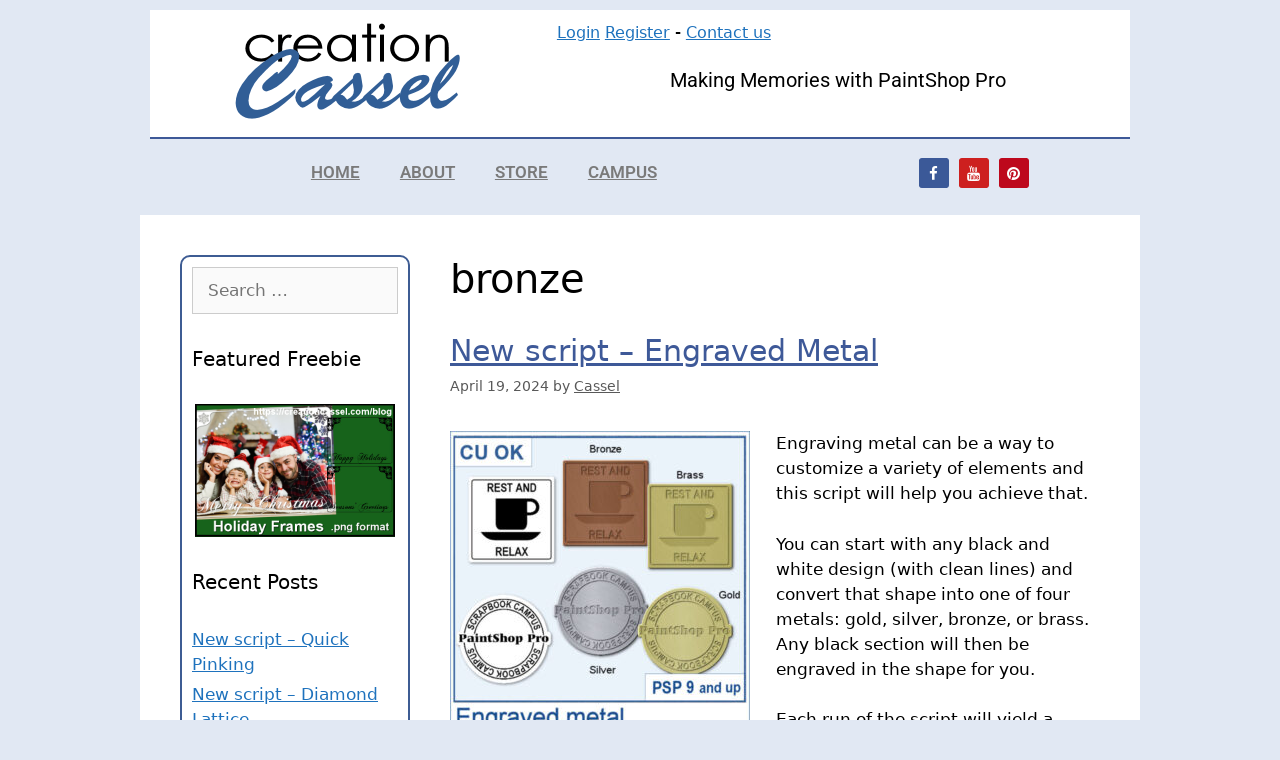

--- FILE ---
content_type: text/html; charset=UTF-8
request_url: https://creationcassel.com/blog/tag/bronze/
body_size: 20733
content:
<!DOCTYPE html><html dir="ltr" lang="en-US" prefix="og: https://ogp.me/ns#"><head><meta charset="UTF-8"><title>bronze | Creation Cassel</title> <script defer src="[data-uri]"></script> <meta name="generator" content="Sender.net 2.10.9"/><style>img:is([sizes="auto" i], [sizes^="auto," i]) { contain-intrinsic-size: 3000px 1500px }</style><meta name="robots" content="max-image-preview:large" /><meta name="p:domain_verify" content="9de21be98ff93742a54498309992bf60" /><link rel="canonical" href="https://creationcassel.com/blog/tag/bronze/" /><meta name="generator" content="All in One SEO (AIOSEO) 4.9.3" /> <script type="application/ld+json" class="aioseo-schema">{"@context":"https:\/\/schema.org","@graph":[{"@type":"BreadcrumbList","@id":"https:\/\/creationcassel.com\/blog\/tag\/bronze\/#breadcrumblist","itemListElement":[{"@type":"ListItem","@id":"https:\/\/creationcassel.com\/blog#listItem","position":1,"name":"Home","item":"https:\/\/creationcassel.com\/blog","nextItem":{"@type":"ListItem","@id":"https:\/\/creationcassel.com\/blog\/tag\/bronze\/#listItem","name":"bronze"}},{"@type":"ListItem","@id":"https:\/\/creationcassel.com\/blog\/tag\/bronze\/#listItem","position":2,"name":"bronze","previousItem":{"@type":"ListItem","@id":"https:\/\/creationcassel.com\/blog#listItem","name":"Home"}}]},{"@type":"CollectionPage","@id":"https:\/\/creationcassel.com\/blog\/tag\/bronze\/#collectionpage","url":"https:\/\/creationcassel.com\/blog\/tag\/bronze\/","name":"bronze | Creation Cassel","inLanguage":"en-US","isPartOf":{"@id":"https:\/\/creationcassel.com\/blog\/#website"},"breadcrumb":{"@id":"https:\/\/creationcassel.com\/blog\/tag\/bronze\/#breadcrumblist"}},{"@type":"Organization","@id":"https:\/\/creationcassel.com\/blog\/#organization","name":"Creation Cassel","description":"Making Memories with PaintShop Pro","url":"https:\/\/creationcassel.com\/blog\/","logo":{"@type":"ImageObject","url":"https:\/\/creationcassel.com\/blog\/wp-content\/uploads\/2018\/12\/CreationCassel-logo-247.png","@id":"https:\/\/creationcassel.com\/blog\/tag\/bronze\/#organizationLogo","width":247,"height":107},"image":{"@id":"https:\/\/creationcassel.com\/blog\/tag\/bronze\/#organizationLogo"},"sameAs":["https:\/\/www.instagram.com\/creation_cassel\/","https:\/\/www.pinterest.ca\/creationcassel\/","https:\/\/www.youtube.com\/channel\/UCYCkEFcwkyuLFdNJiv1wf1A"]},{"@type":"WebSite","@id":"https:\/\/creationcassel.com\/blog\/#website","url":"https:\/\/creationcassel.com\/blog\/","name":"Creation Cassel","description":"Making Memories with PaintShop Pro","inLanguage":"en-US","publisher":{"@id":"https:\/\/creationcassel.com\/blog\/#organization"}}]}</script>  <script data-no-defer="1" data-ezscrex="false" data-cfasync="false" data-pagespeed-no-defer data-cookieconsent="ignore">var ctPublicFunctions = {"_ajax_nonce":"99c2cb3f49","_rest_nonce":"6fbeae7508","_ajax_url":"\/blog\/wp-admin\/admin-ajax.php","_rest_url":"https:\/\/creationcassel.com\/blog\/wp-json\/","data__cookies_type":"none","data__ajax_type":"rest","data__bot_detector_enabled":"1","data__frontend_data_log_enabled":1,"cookiePrefix":"","wprocket_detected":false,"host_url":"creationcassel.com","text__ee_click_to_select":"Click to select the whole data","text__ee_original_email":"The complete one is","text__ee_got_it":"Got it","text__ee_blocked":"Blocked","text__ee_cannot_connect":"Cannot connect","text__ee_cannot_decode":"Can not decode email. Unknown reason","text__ee_email_decoder":"CleanTalk email decoder","text__ee_wait_for_decoding":"The magic is on the way!","text__ee_decoding_process":"Please wait a few seconds while we decode the contact data."}</script> <script data-no-defer="1" data-ezscrex="false" data-cfasync="false" data-pagespeed-no-defer data-cookieconsent="ignore">var ctPublic = {"_ajax_nonce":"99c2cb3f49","settings__forms__check_internal":"0","settings__forms__check_external":"0","settings__forms__force_protection":0,"settings__forms__search_test":"1","settings__forms__wc_add_to_cart":"0","settings__data__bot_detector_enabled":"1","settings__sfw__anti_crawler":0,"blog_home":"https:\/\/creationcassel.com\/blog\/","pixel__setting":"3","pixel__enabled":true,"pixel__url":null,"data__email_check_before_post":"1","data__email_check_exist_post":0,"data__cookies_type":"none","data__key_is_ok":true,"data__visible_fields_required":true,"wl_brandname":"Anti-Spam by CleanTalk","wl_brandname_short":"CleanTalk","ct_checkjs_key":"053da77f5a08b88d11a4cbce644391b10816fd097fef1280b7b772e3ec12d077","emailEncoderPassKey":"89b89ab3d61a116624ee92ee4a49969e","bot_detector_forms_excluded":"W10=","advancedCacheExists":false,"varnishCacheExists":false,"wc_ajax_add_to_cart":true}</script> <meta name="viewport" content="width=device-width, initial-scale=1"><link rel='dns-prefetch' href='//fd.cleantalk.org' /><link rel="alternate" type="application/rss+xml" title="Creation Cassel &raquo; Feed" href="https://creationcassel.com/blog/feed/" /><link rel="alternate" type="application/rss+xml" title="Creation Cassel &raquo; Comments Feed" href="https://creationcassel.com/blog/comments/feed/" /><link rel="alternate" type="application/rss+xml" title="Creation Cassel &raquo; bronze Tag Feed" href="https://creationcassel.com/blog/tag/bronze/feed/" /><!-- <link rel='stylesheet' id='wp-block-library-css' href='https://creationcassel.com/blog/wp-includes/css/dist/block-library/style.min.css?ver=a128af957c5348403f94c6df54d66685' media='all' /> -->
<link rel="stylesheet" type="text/css" href="//creationcassel.com/blog/wp-content/cache/wpfc-minified/1bvj24o9/a1nsg.css" media="all"/><style id='classic-theme-styles-inline-css'>/*! This file is auto-generated */
.wp-block-button__link{color:#fff;background-color:#32373c;border-radius:9999px;box-shadow:none;text-decoration:none;padding:calc(.667em + 2px) calc(1.333em + 2px);font-size:1.125em}.wp-block-file__button{background:#32373c;color:#fff;text-decoration:none}</style><!-- <link rel='stylesheet' id='aioseo/css/src/vue/standalone/blocks/table-of-contents/global.scss-css' href='https://creationcassel.com/blog/wp-content/cache/autoptimize/css/autoptimize_single_8aeaa129c1f80e6e5dbaa329351d1482.css?ver=4.9.3' media='all' /> -->
<link rel="stylesheet" type="text/css" href="//creationcassel.com/blog/wp-content/cache/wpfc-minified/9ixugqkd/a1nsg.css" media="all"/><style id='global-styles-inline-css'>:root{--wp--preset--aspect-ratio--square: 1;--wp--preset--aspect-ratio--4-3: 4/3;--wp--preset--aspect-ratio--3-4: 3/4;--wp--preset--aspect-ratio--3-2: 3/2;--wp--preset--aspect-ratio--2-3: 2/3;--wp--preset--aspect-ratio--16-9: 16/9;--wp--preset--aspect-ratio--9-16: 9/16;--wp--preset--color--black: #000000;--wp--preset--color--cyan-bluish-gray: #abb8c3;--wp--preset--color--white: #ffffff;--wp--preset--color--pale-pink: #f78da7;--wp--preset--color--vivid-red: #cf2e2e;--wp--preset--color--luminous-vivid-orange: #ff6900;--wp--preset--color--luminous-vivid-amber: #fcb900;--wp--preset--color--light-green-cyan: #7bdcb5;--wp--preset--color--vivid-green-cyan: #00d084;--wp--preset--color--pale-cyan-blue: #8ed1fc;--wp--preset--color--vivid-cyan-blue: #0693e3;--wp--preset--color--vivid-purple: #9b51e0;--wp--preset--color--contrast: var(--contrast);--wp--preset--color--contrast-2: var(--contrast-2);--wp--preset--color--contrast-3: var(--contrast-3);--wp--preset--color--base: var(--base);--wp--preset--color--base-2: var(--base-2);--wp--preset--color--base-3: var(--base-3);--wp--preset--color--accent: var(--accent);--wp--preset--gradient--vivid-cyan-blue-to-vivid-purple: linear-gradient(135deg,rgba(6,147,227,1) 0%,rgb(155,81,224) 100%);--wp--preset--gradient--light-green-cyan-to-vivid-green-cyan: linear-gradient(135deg,rgb(122,220,180) 0%,rgb(0,208,130) 100%);--wp--preset--gradient--luminous-vivid-amber-to-luminous-vivid-orange: linear-gradient(135deg,rgba(252,185,0,1) 0%,rgba(255,105,0,1) 100%);--wp--preset--gradient--luminous-vivid-orange-to-vivid-red: linear-gradient(135deg,rgba(255,105,0,1) 0%,rgb(207,46,46) 100%);--wp--preset--gradient--very-light-gray-to-cyan-bluish-gray: linear-gradient(135deg,rgb(238,238,238) 0%,rgb(169,184,195) 100%);--wp--preset--gradient--cool-to-warm-spectrum: linear-gradient(135deg,rgb(74,234,220) 0%,rgb(151,120,209) 20%,rgb(207,42,186) 40%,rgb(238,44,130) 60%,rgb(251,105,98) 80%,rgb(254,248,76) 100%);--wp--preset--gradient--blush-light-purple: linear-gradient(135deg,rgb(255,206,236) 0%,rgb(152,150,240) 100%);--wp--preset--gradient--blush-bordeaux: linear-gradient(135deg,rgb(254,205,165) 0%,rgb(254,45,45) 50%,rgb(107,0,62) 100%);--wp--preset--gradient--luminous-dusk: linear-gradient(135deg,rgb(255,203,112) 0%,rgb(199,81,192) 50%,rgb(65,88,208) 100%);--wp--preset--gradient--pale-ocean: linear-gradient(135deg,rgb(255,245,203) 0%,rgb(182,227,212) 50%,rgb(51,167,181) 100%);--wp--preset--gradient--electric-grass: linear-gradient(135deg,rgb(202,248,128) 0%,rgb(113,206,126) 100%);--wp--preset--gradient--midnight: linear-gradient(135deg,rgb(2,3,129) 0%,rgb(40,116,252) 100%);--wp--preset--font-size--small: 13px;--wp--preset--font-size--medium: 20px;--wp--preset--font-size--large: 36px;--wp--preset--font-size--x-large: 42px;--wp--preset--spacing--20: 0.44rem;--wp--preset--spacing--30: 0.67rem;--wp--preset--spacing--40: 1rem;--wp--preset--spacing--50: 1.5rem;--wp--preset--spacing--60: 2.25rem;--wp--preset--spacing--70: 3.38rem;--wp--preset--spacing--80: 5.06rem;--wp--preset--shadow--natural: 6px 6px 9px rgba(0, 0, 0, 0.2);--wp--preset--shadow--deep: 12px 12px 50px rgba(0, 0, 0, 0.4);--wp--preset--shadow--sharp: 6px 6px 0px rgba(0, 0, 0, 0.2);--wp--preset--shadow--outlined: 6px 6px 0px -3px rgba(255, 255, 255, 1), 6px 6px rgba(0, 0, 0, 1);--wp--preset--shadow--crisp: 6px 6px 0px rgba(0, 0, 0, 1);}:where(.is-layout-flex){gap: 0.5em;}:where(.is-layout-grid){gap: 0.5em;}body .is-layout-flex{display: flex;}.is-layout-flex{flex-wrap: wrap;align-items: center;}.is-layout-flex > :is(*, div){margin: 0;}body .is-layout-grid{display: grid;}.is-layout-grid > :is(*, div){margin: 0;}:where(.wp-block-columns.is-layout-flex){gap: 2em;}:where(.wp-block-columns.is-layout-grid){gap: 2em;}:where(.wp-block-post-template.is-layout-flex){gap: 1.25em;}:where(.wp-block-post-template.is-layout-grid){gap: 1.25em;}.has-black-color{color: var(--wp--preset--color--black) !important;}.has-cyan-bluish-gray-color{color: var(--wp--preset--color--cyan-bluish-gray) !important;}.has-white-color{color: var(--wp--preset--color--white) !important;}.has-pale-pink-color{color: var(--wp--preset--color--pale-pink) !important;}.has-vivid-red-color{color: var(--wp--preset--color--vivid-red) !important;}.has-luminous-vivid-orange-color{color: var(--wp--preset--color--luminous-vivid-orange) !important;}.has-luminous-vivid-amber-color{color: var(--wp--preset--color--luminous-vivid-amber) !important;}.has-light-green-cyan-color{color: var(--wp--preset--color--light-green-cyan) !important;}.has-vivid-green-cyan-color{color: var(--wp--preset--color--vivid-green-cyan) !important;}.has-pale-cyan-blue-color{color: var(--wp--preset--color--pale-cyan-blue) !important;}.has-vivid-cyan-blue-color{color: var(--wp--preset--color--vivid-cyan-blue) !important;}.has-vivid-purple-color{color: var(--wp--preset--color--vivid-purple) !important;}.has-black-background-color{background-color: var(--wp--preset--color--black) !important;}.has-cyan-bluish-gray-background-color{background-color: var(--wp--preset--color--cyan-bluish-gray) !important;}.has-white-background-color{background-color: var(--wp--preset--color--white) !important;}.has-pale-pink-background-color{background-color: var(--wp--preset--color--pale-pink) !important;}.has-vivid-red-background-color{background-color: var(--wp--preset--color--vivid-red) !important;}.has-luminous-vivid-orange-background-color{background-color: var(--wp--preset--color--luminous-vivid-orange) !important;}.has-luminous-vivid-amber-background-color{background-color: var(--wp--preset--color--luminous-vivid-amber) !important;}.has-light-green-cyan-background-color{background-color: var(--wp--preset--color--light-green-cyan) !important;}.has-vivid-green-cyan-background-color{background-color: var(--wp--preset--color--vivid-green-cyan) !important;}.has-pale-cyan-blue-background-color{background-color: var(--wp--preset--color--pale-cyan-blue) !important;}.has-vivid-cyan-blue-background-color{background-color: var(--wp--preset--color--vivid-cyan-blue) !important;}.has-vivid-purple-background-color{background-color: var(--wp--preset--color--vivid-purple) !important;}.has-black-border-color{border-color: var(--wp--preset--color--black) !important;}.has-cyan-bluish-gray-border-color{border-color: var(--wp--preset--color--cyan-bluish-gray) !important;}.has-white-border-color{border-color: var(--wp--preset--color--white) !important;}.has-pale-pink-border-color{border-color: var(--wp--preset--color--pale-pink) !important;}.has-vivid-red-border-color{border-color: var(--wp--preset--color--vivid-red) !important;}.has-luminous-vivid-orange-border-color{border-color: var(--wp--preset--color--luminous-vivid-orange) !important;}.has-luminous-vivid-amber-border-color{border-color: var(--wp--preset--color--luminous-vivid-amber) !important;}.has-light-green-cyan-border-color{border-color: var(--wp--preset--color--light-green-cyan) !important;}.has-vivid-green-cyan-border-color{border-color: var(--wp--preset--color--vivid-green-cyan) !important;}.has-pale-cyan-blue-border-color{border-color: var(--wp--preset--color--pale-cyan-blue) !important;}.has-vivid-cyan-blue-border-color{border-color: var(--wp--preset--color--vivid-cyan-blue) !important;}.has-vivid-purple-border-color{border-color: var(--wp--preset--color--vivid-purple) !important;}.has-vivid-cyan-blue-to-vivid-purple-gradient-background{background: var(--wp--preset--gradient--vivid-cyan-blue-to-vivid-purple) !important;}.has-light-green-cyan-to-vivid-green-cyan-gradient-background{background: var(--wp--preset--gradient--light-green-cyan-to-vivid-green-cyan) !important;}.has-luminous-vivid-amber-to-luminous-vivid-orange-gradient-background{background: var(--wp--preset--gradient--luminous-vivid-amber-to-luminous-vivid-orange) !important;}.has-luminous-vivid-orange-to-vivid-red-gradient-background{background: var(--wp--preset--gradient--luminous-vivid-orange-to-vivid-red) !important;}.has-very-light-gray-to-cyan-bluish-gray-gradient-background{background: var(--wp--preset--gradient--very-light-gray-to-cyan-bluish-gray) !important;}.has-cool-to-warm-spectrum-gradient-background{background: var(--wp--preset--gradient--cool-to-warm-spectrum) !important;}.has-blush-light-purple-gradient-background{background: var(--wp--preset--gradient--blush-light-purple) !important;}.has-blush-bordeaux-gradient-background{background: var(--wp--preset--gradient--blush-bordeaux) !important;}.has-luminous-dusk-gradient-background{background: var(--wp--preset--gradient--luminous-dusk) !important;}.has-pale-ocean-gradient-background{background: var(--wp--preset--gradient--pale-ocean) !important;}.has-electric-grass-gradient-background{background: var(--wp--preset--gradient--electric-grass) !important;}.has-midnight-gradient-background{background: var(--wp--preset--gradient--midnight) !important;}.has-small-font-size{font-size: var(--wp--preset--font-size--small) !important;}.has-medium-font-size{font-size: var(--wp--preset--font-size--medium) !important;}.has-large-font-size{font-size: var(--wp--preset--font-size--large) !important;}.has-x-large-font-size{font-size: var(--wp--preset--font-size--x-large) !important;}
:where(.wp-block-post-template.is-layout-flex){gap: 1.25em;}:where(.wp-block-post-template.is-layout-grid){gap: 1.25em;}
:where(.wp-block-columns.is-layout-flex){gap: 2em;}:where(.wp-block-columns.is-layout-grid){gap: 2em;}
:root :where(.wp-block-pullquote){font-size: 1.5em;line-height: 1.6;}</style><!-- <link rel='stylesheet' id='cleantalk-public-css-css' href='https://creationcassel.com/blog/wp-content/plugins/cleantalk-spam-protect/css/cleantalk-public.min.css?ver=6.70.1_1767917686' media='all' /> --><!-- <link rel='stylesheet' id='cleantalk-email-decoder-css-css' href='https://creationcassel.com/blog/wp-content/plugins/cleantalk-spam-protect/css/cleantalk-email-decoder.min.css?ver=6.70.1_1767917686' media='all' /> --><!-- <link rel='stylesheet' id='generate-style-grid-css' href='https://creationcassel.com/blog/wp-content/themes/generatepress/assets/css/unsemantic-grid.min.css?ver=3.6.1' media='all' /> --><!-- <link rel='stylesheet' id='generate-style-css' href='https://creationcassel.com/blog/wp-content/themes/generatepress/assets/css/style.min.css?ver=3.6.1' media='all' /> -->
<link rel="stylesheet" type="text/css" href="//creationcassel.com/blog/wp-content/cache/wpfc-minified/q4dxi77/a1nsg.css" media="all"/><style id='generate-style-inline-css'>body{background-color:#e1e8f3;color:#000000;}a{color:#1e72bd;}a:hover, a:focus, a:active{color:#000000;}body .grid-container{max-width:1000px;}.wp-block-group__inner-container{max-width:1000px;margin-left:auto;margin-right:auto;}:root{--contrast:#222222;--contrast-2:#575760;--contrast-3:#b2b2be;--base:#f0f0f0;--base-2:#f7f8f9;--base-3:#ffffff;--accent:#1e73be;}:root .has-contrast-color{color:var(--contrast);}:root .has-contrast-background-color{background-color:var(--contrast);}:root .has-contrast-2-color{color:var(--contrast-2);}:root .has-contrast-2-background-color{background-color:var(--contrast-2);}:root .has-contrast-3-color{color:var(--contrast-3);}:root .has-contrast-3-background-color{background-color:var(--contrast-3);}:root .has-base-color{color:var(--base);}:root .has-base-background-color{background-color:var(--base);}:root .has-base-2-color{color:var(--base-2);}:root .has-base-2-background-color{background-color:var(--base-2);}:root .has-base-3-color{color:var(--base-3);}:root .has-base-3-background-color{background-color:var(--base-3);}:root .has-accent-color{color:var(--accent);}:root .has-accent-background-color{background-color:var(--accent);}body, button, input, select, textarea{font-family:-apple-system, system-ui, BlinkMacSystemFont, "Segoe UI", Helvetica, Arial, sans-serif, "Apple Color Emoji", "Segoe UI Emoji", "Segoe UI Symbol";}body{line-height:1.5;}.entry-content > [class*="wp-block-"]:not(:last-child):not(.wp-block-heading){margin-bottom:1.5em;}.main-title{font-size:45px;}.main-navigation .main-nav ul ul li a{font-size:14px;}.sidebar .widget, .footer-widgets .widget{font-size:17px;}h1{font-weight:500;font-size:40px;}h2{font-weight:500;font-size:30px;}h3{font-weight:400;font-size:20px;}h4{font-size:inherit;}h5{font-size:inherit;}@media (max-width:768px){.main-title{font-size:30px;}h1{font-size:30px;}h2{font-size:25px;}}.top-bar{background-color:#636363;color:#ffffff;}.top-bar a{color:#ffffff;}.top-bar a:hover{color:#303030;}.site-header{background-color:#ffffff;color:#3a3a3a;}.site-header a{color:#3a3a3a;}.main-title a,.main-title a:hover{color:#222222;}.site-description{color:#757575;}.main-navigation,.main-navigation ul ul{background-color:#222222;}.main-navigation .main-nav ul li a, .main-navigation .menu-toggle, .main-navigation .menu-bar-items{color:#ffffff;}.main-navigation .main-nav ul li:not([class*="current-menu-"]):hover > a, .main-navigation .main-nav ul li:not([class*="current-menu-"]):focus > a, .main-navigation .main-nav ul li.sfHover:not([class*="current-menu-"]) > a, .main-navigation .menu-bar-item:hover > a, .main-navigation .menu-bar-item.sfHover > a{color:#ffffff;background-color:#3f3f3f;}button.menu-toggle:hover,button.menu-toggle:focus,.main-navigation .mobile-bar-items a,.main-navigation .mobile-bar-items a:hover,.main-navigation .mobile-bar-items a:focus{color:#ffffff;}.main-navigation .main-nav ul li[class*="current-menu-"] > a{color:#8f919e;background-color:#3f3f3f;}.navigation-search input[type="search"],.navigation-search input[type="search"]:active, .navigation-search input[type="search"]:focus, .main-navigation .main-nav ul li.search-item.active > a, .main-navigation .menu-bar-items .search-item.active > a{color:#ffffff;background-color:#3f3f3f;}.main-navigation ul ul{background-color:#3f3f3f;}.main-navigation .main-nav ul ul li a{color:#ffffff;}.main-navigation .main-nav ul ul li:not([class*="current-menu-"]):hover > a,.main-navigation .main-nav ul ul li:not([class*="current-menu-"]):focus > a, .main-navigation .main-nav ul ul li.sfHover:not([class*="current-menu-"]) > a{color:#ffffff;background-color:#4f4f4f;}.main-navigation .main-nav ul ul li[class*="current-menu-"] > a{color:#8f919e;background-color:#4f4f4f;}.separate-containers .inside-article, .separate-containers .comments-area, .separate-containers .page-header, .one-container .container, .separate-containers .paging-navigation, .inside-page-header{background-color:#ffffff;}.entry-title a{color:#3e5998;}.entry-meta{color:#595959;}.entry-meta a{color:#595959;}.entry-meta a:hover{color:#1e73be;}.sidebar .widget{background-color:#ffffff;}.sidebar .widget .widget-title{color:#000000;}.footer-widgets{background-color:#ffffff;}.footer-widgets .widget-title{color:#000000;}.site-info{color:#ffffff;background-color:#222222;}.site-info a{color:#ffffff;}.site-info a:hover{color:#606060;}.footer-bar .widget_nav_menu .current-menu-item a{color:#606060;}input[type="text"],input[type="email"],input[type="url"],input[type="password"],input[type="search"],input[type="tel"],input[type="number"],textarea,select{color:#666666;background-color:#fafafa;border-color:#cccccc;}input[type="text"]:focus,input[type="email"]:focus,input[type="url"]:focus,input[type="password"]:focus,input[type="search"]:focus,input[type="tel"]:focus,input[type="number"]:focus,textarea:focus,select:focus{color:#666666;background-color:#ffffff;border-color:#bfbfbf;}button,html input[type="button"],input[type="reset"],input[type="submit"],a.button,a.wp-block-button__link:not(.has-background){color:#ffffff;background-color:#666666;}button:hover,html input[type="button"]:hover,input[type="reset"]:hover,input[type="submit"]:hover,a.button:hover,button:focus,html input[type="button"]:focus,input[type="reset"]:focus,input[type="submit"]:focus,a.button:focus,a.wp-block-button__link:not(.has-background):active,a.wp-block-button__link:not(.has-background):focus,a.wp-block-button__link:not(.has-background):hover{color:#ffffff;background-color:#3f3f3f;}a.generate-back-to-top{background-color:rgba( 0,0,0,0.4 );color:#ffffff;}a.generate-back-to-top:hover,a.generate-back-to-top:focus{background-color:rgba( 0,0,0,0.6 );color:#ffffff;}:root{--gp-search-modal-bg-color:var(--base-3);--gp-search-modal-text-color:var(--contrast);--gp-search-modal-overlay-bg-color:rgba(0,0,0,0.2);}@media (max-width:768px){.main-navigation .menu-bar-item:hover > a, .main-navigation .menu-bar-item.sfHover > a{background:none;color:#ffffff;}}.inside-top-bar{padding:10px;}.inside-header{padding:40px;}.site-main .wp-block-group__inner-container{padding:40px;}.entry-content .alignwide, body:not(.no-sidebar) .entry-content .alignfull{margin-left:-40px;width:calc(100% + 80px);max-width:calc(100% + 80px);}.rtl .menu-item-has-children .dropdown-menu-toggle{padding-left:20px;}.rtl .main-navigation .main-nav ul li.menu-item-has-children > a{padding-right:20px;}.site-info{padding:20px;}@media (max-width:768px){.separate-containers .inside-article, .separate-containers .comments-area, .separate-containers .page-header, .separate-containers .paging-navigation, .one-container .site-content, .inside-page-header{padding:30px;}.site-main .wp-block-group__inner-container{padding:30px;}.site-info{padding-right:10px;padding-left:10px;}.entry-content .alignwide, body:not(.no-sidebar) .entry-content .alignfull{margin-left:-30px;width:calc(100% + 60px);max-width:calc(100% + 60px);}}.one-container .sidebar .widget{padding:0px;}/* End cached CSS */@media (max-width:768px){.main-navigation .menu-toggle,.main-navigation .mobile-bar-items,.sidebar-nav-mobile:not(#sticky-placeholder){display:block;}.main-navigation ul,.gen-sidebar-nav{display:none;}[class*="nav-float-"] .site-header .inside-header > *{float:none;clear:both;}}</style><!-- <link rel='stylesheet' id='generate-mobile-style-css' href='https://creationcassel.com/blog/wp-content/themes/generatepress/assets/css/mobile.min.css?ver=3.6.1' media='all' /> --><!-- <link rel='stylesheet' id='generate-font-icons-css' href='https://creationcassel.com/blog/wp-content/themes/generatepress/assets/css/components/font-icons.min.css?ver=3.6.1' media='all' /> --><!-- <link rel='stylesheet' id='elementor-frontend-css' href='https://creationcassel.com/blog/wp-content/uploads/elementor/css/custom-frontend.min.css?ver=1768532398' media='all' /> --><!-- <link rel='stylesheet' id='widget-image-css' href='https://creationcassel.com/blog/wp-content/plugins/elementor/assets/css/widget-image.min.css?ver=3.33.4' media='all' /> --><!-- <link rel='stylesheet' id='swiper-css' href='https://creationcassel.com/blog/wp-content/plugins/elementor/assets/lib/swiper/v8/css/swiper.min.css?ver=8.4.5' media='all' /> --><!-- <link rel='stylesheet' id='e-swiper-css' href='https://creationcassel.com/blog/wp-content/plugins/elementor/assets/css/conditionals/e-swiper.min.css?ver=3.33.4' media='all' /> --><!-- <link rel='stylesheet' id='widget-nav-menu-css' href='https://creationcassel.com/blog/wp-content/uploads/elementor/css/custom-pro-widget-nav-menu.min.css?ver=1768532398' media='all' /> --><!-- <link rel='stylesheet' id='widget-social-icons-css' href='https://creationcassel.com/blog/wp-content/plugins/elementor/assets/css/widget-social-icons.min.css?ver=3.33.4' media='all' /> --><!-- <link rel='stylesheet' id='e-apple-webkit-css' href='https://creationcassel.com/blog/wp-content/uploads/elementor/css/custom-apple-webkit.min.css?ver=1768532398' media='all' /> --><!-- <link rel='stylesheet' id='elementor-icons-css' href='https://creationcassel.com/blog/wp-content/plugins/elementor/assets/lib/eicons/css/elementor-icons.min.css?ver=5.44.0' media='all' /> --><!-- <link rel='stylesheet' id='elementor-post-5886-css' href='https://creationcassel.com/blog/wp-content/cache/autoptimize/css/autoptimize_single_7e53d0c005381a04b75e4d4d1020939d.css?ver=1768532398' media='all' /> --><!-- <link rel='stylesheet' id='font-awesome-css' href='https://creationcassel.com/blog/wp-content/plugins/elementor/assets/lib/font-awesome/css/font-awesome.min.css?ver=4.7.0' media='all' /> --><!-- <link rel='stylesheet' id='elementor-post-5045-css' href='https://creationcassel.com/blog/wp-content/cache/autoptimize/css/autoptimize_single_7f0ffae5dae251895d67f658e402ed73.css?ver=1768532398' media='all' /> --><!-- <link rel='stylesheet' id='elementor-post-5053-css' href='https://creationcassel.com/blog/wp-content/cache/autoptimize/css/autoptimize_single_064cc9acea389fd05bb151bbf9d1f50c.css?ver=1768532398' media='all' /> --><!-- <link rel='stylesheet' id='lepopup-style-css' href='https://creationcassel.com/blog/wp-content/plugins/halfdata-green-popups/css/style.min.css?ver=7.53' media='all' /> --><!-- <link rel='stylesheet' id='airdatepicker-css' href='https://creationcassel.com/blog/wp-content/plugins/halfdata-green-popups/css/airdatepicker.min.css?ver=7.53' media='all' /> --><!-- <link rel='stylesheet' id='elementor-gf-local-roboto-css' href='https://creationcassel.com/blog/wp-content/cache/autoptimize/css/autoptimize_single_383956dc72c9cdc8fe78f83b386e93b3.css?ver=1746980245' media='all' /> --><!-- <link rel='stylesheet' id='elementor-gf-local-robotoslab-css' href='https://creationcassel.com/blog/wp-content/cache/autoptimize/css/autoptimize_single_79c199eb3a0a9780ded5f6c52087d1b3.css?ver=1746980264' media='all' /> --><!-- <link rel='stylesheet' id='ws-plugin--s2member-css' href='https://creationcassel.com/blog/wp-content/plugins/s2member/s2member-o.php?ws_plugin__s2member_css=1&#038;qcABC=1&#038;ver=260101-260101-574495514' media='all' /> -->
<link rel="stylesheet" type="text/css" href="//creationcassel.com/blog/wp-content/cache/wpfc-minified/d36s2ki0/aaxu1.css" media="all"/> <script src='//creationcassel.com/blog/wp-content/cache/wpfc-minified/g126dq8e/a1nsg.js' type="text/javascript"></script>
<!-- <script defer src="https://creationcassel.com/blog/wp-content/plugins/cleantalk-spam-protect/js/apbct-public-bundle.min.js?ver=6.70.1_1767917686" id="apbct-public-bundle.min-js-js"></script> --> <script src="https://fd.cleantalk.org/ct-bot-detector-wrapper.js?ver=6.70.1" id="ct_bot_detector-js" defer data-wp-strategy="defer"></script> <script src='//creationcassel.com/blog/wp-content/cache/wpfc-minified/f40fo202/a1nsg.js' type="text/javascript"></script>
<!-- <script src="https://creationcassel.com/blog/wp-includes/js/jquery/jquery.min.js?ver=3.7.1" id="jquery-core-js"></script> --> <!-- <script defer src="https://creationcassel.com/blog/wp-includes/js/jquery/jquery-migrate.min.js?ver=3.4.1" id="jquery-migrate-js"></script> --> <link rel="https://api.w.org/" href="https://creationcassel.com/blog/wp-json/" /><link rel="alternate" title="JSON" type="application/json" href="https://creationcassel.com/blog/wp-json/wp/v2/tags/452" /><link rel="EditURI" type="application/rsd+xml" title="RSD" href="https://creationcassel.com/blog/xmlrpc.php?rsd" />  <script defer src="[data-uri]"></script>  
<script defer src="https://www.googletagmanager.com/gtag/js?id=UA-19150316-1"></script> <script defer src="[data-uri]"></script>    <script defer src="[data-uri]"></script> <script type="text/javascript"
src="https://www.statcounter.com/counter/counter.js"
async></script> <noscript><div class="statcounter"><a title="Web Analytics"
href="http://statcounter.com/" target="_blank"><img
class="statcounter"
src="//c.statcounter.com/4392353/0/91a0a268/1/" alt="Web
Analytics"></a></div></noscript>  <script defer src="[data-uri]"></script>  <script src="https://www.google.com/recaptcha/api.js" async defer></script> <script type="text/javascript">(function(url){
if(/(?:Chrome\/26\.0\.1410\.63 Safari\/537\.31|WordfenceTestMonBot)/.test(navigator.userAgent)){ return; }
var addEvent = function(evt, handler) {
if (window.addEventListener) {
document.addEventListener(evt, handler, false);
} else if (window.attachEvent) {
document.attachEvent('on' + evt, handler);
}
};
var removeEvent = function(evt, handler) {
if (window.removeEventListener) {
document.removeEventListener(evt, handler, false);
} else if (window.detachEvent) {
document.detachEvent('on' + evt, handler);
}
};
var evts = 'contextmenu dblclick drag dragend dragenter dragleave dragover dragstart drop keydown keypress keyup mousedown mousemove mouseout mouseover mouseup mousewheel scroll'.split(' ');
var logHuman = function() {
if (window.wfLogHumanRan) { return; }
window.wfLogHumanRan = true;
var wfscr = document.createElement('script');
wfscr.type = 'text/javascript';
wfscr.async = true;
wfscr.src = url + '&r=' + Math.random();
(document.getElementsByTagName('head')[0]||document.getElementsByTagName('body')[0]).appendChild(wfscr);
for (var i = 0; i < evts.length; i++) {
removeEvent(evts[i], logHuman);
}
};
for (var i = 0; i < evts.length; i++) {
addEvent(evts[i], logHuman);
}
})('//creationcassel.com/blog/?wordfence_lh=1&hid=327190B8575B6C4F6433DA206468A43F');</script><meta name="generator" content="Elementor 3.33.4; features: additional_custom_breakpoints; settings: css_print_method-external, google_font-enabled, font_display-auto"><style>.e-con.e-parent:nth-of-type(n+4):not(.e-lazyloaded):not(.e-no-lazyload),
.e-con.e-parent:nth-of-type(n+4):not(.e-lazyloaded):not(.e-no-lazyload) * {
background-image: none !important;
}
@media screen and (max-height: 1024px) {
.e-con.e-parent:nth-of-type(n+3):not(.e-lazyloaded):not(.e-no-lazyload),
.e-con.e-parent:nth-of-type(n+3):not(.e-lazyloaded):not(.e-no-lazyload) * {
background-image: none !important;
}
}
@media screen and (max-height: 640px) {
.e-con.e-parent:nth-of-type(n+2):not(.e-lazyloaded):not(.e-no-lazyload),
.e-con.e-parent:nth-of-type(n+2):not(.e-lazyloaded):not(.e-no-lazyload) * {
background-image: none !important;
}
}</style> <script defer src="[data-uri]"></script><script defer src="[data-uri]"></script><link rel="icon" href="https://creationcassel.com/blog/wp-content/uploads/2020/12/cropped-CC-Icon-32x32.png" sizes="32x32" /><link rel="icon" href="https://creationcassel.com/blog/wp-content/uploads/2020/12/cropped-CC-Icon-192x192.png" sizes="192x192" /><link rel="apple-touch-icon" href="https://creationcassel.com/blog/wp-content/uploads/2020/12/cropped-CC-Icon-180x180.png" /><meta name="msapplication-TileImage" content="https://creationcassel.com/blog/wp-content/uploads/2020/12/cropped-CC-Icon-270x270.png" /><style id="wp-custom-css">.one-container .inside-right-sidebar, .one-container .inside-left-sidebar {
margin-top: 0;
border: #3e5c93;
border-width: 2px;
border-style: solid;
border-radius: 10px;
padding: 10px;
}
.one-container.page .inside-article {
padding-bottom: 0;
border: #3e5c93;
border-width: 2px;
border-style: solid;
border-radius: 10px;
padding: 10px;
}
a {
text-decoration: underline !important;
}
.sender-form-modal {
align-items: center;
display: none;
flex-direction: column;
justify-content: center;
overflow: hidden;
position: fixed;
opacity: 0.7;
}
body.single-post ul {
list-style-type: disc !important;
padding-left: 0em !important;
margin-left: 0em !important;
margin-bottom: 1.2em !important;
}
body.single-post li {
margin-left: 0.5em !important;
margin-bottom: 0.4em !important;
}</style></head><body class="archive tag tag-bronze tag-452 wp-embed-responsive wp-theme-generatepress left-sidebar nav-below-header one-container fluid-header active-footer-widgets-3 nav-aligned-left header-aligned-left dropdown-hover elementor-default elementor-kit-5886" itemtype="https://schema.org/Blog" itemscope> <a class="screen-reader-text skip-link" href="#content" title="Skip to content">Skip to content</a><header data-elementor-type="header" data-elementor-id="5045" class="elementor elementor-5045 elementor-bc-flex-widget elementor-location-header" data-elementor-post-type="elementor_library"><section class="elementor-section elementor-top-section elementor-element elementor-element-4227619 elementor-section-boxed elementor-section-height-default elementor-section-height-default" data-id="4227619" data-element_type="section"><div class="elementor-container elementor-column-gap-default"><div class="elementor-column elementor-col-100 elementor-top-column elementor-element elementor-element-1441e4b" data-id="1441e4b" data-element_type="column"><div class="elementor-widget-wrap elementor-element-populated"><section class="elementor-section elementor-inner-section elementor-element elementor-element-71a27a4 elementor-section-boxed elementor-section-height-default elementor-section-height-default" data-id="71a27a4" data-element_type="section" data-settings="{&quot;background_background&quot;:&quot;classic&quot;}"><div class="elementor-container elementor-column-gap-default"><div class="elementor-column elementor-col-50 elementor-inner-column elementor-element elementor-element-cfb700b" data-id="cfb700b" data-element_type="column"><div class="elementor-widget-wrap elementor-element-populated"><div class="elementor-element elementor-element-23a0358 elementor-widget elementor-widget-image" data-id="23a0358" data-element_type="widget" data-widget_type="image.default"><div class="elementor-widget-container"> <img width="247" height="107" src="https://creationcassel.com/blog/wp-content/uploads/2018/12/CreationCassel-logo-247.png" class="attachment-large size-large wp-image-4894" alt="" /></div></div></div></div><div class="elementor-column elementor-col-50 elementor-inner-column elementor-element elementor-element-2e1fc40" data-id="2e1fc40" data-element_type="column"><div class="elementor-widget-wrap elementor-element-populated"><div class="elementor-element elementor-element-9e5005f elementor-widget elementor-widget-wp-widget-custom_html" data-id="9e5005f" data-element_type="widget" data-widget_type="wp-widget-custom_html.default"><div class="elementor-widget-container"><div class="textwidget custom-html-widget"><div id="loginAtTop"> <span style="font-size:12pt"> <a href="https://creationcassel.com/blog/login/" title="Login">Login</a> </span> <span style="font-size:12pt"> <a href="https://creationcassel.com/blog/register/">Register</a> </span> - <span style="font-size:12pt"><a href="/cdn-cgi/l/email-protection#5f3e3b3236311f3c2d3a3e2b3630313c3e2c2c3a33713c3032602c2a3d353a3c2b621e7f2e2a3a2c2b3630317f392d30327f2b373a7f3d333038">Contact us</a></span></div></div></div></div><div class="elementor-element elementor-element-b0bd50b elementor-widget elementor-widget-text-editor" data-id="b0bd50b" data-element_type="widget" data-widget_type="text-editor.default"><div class="elementor-widget-container"><p>Making Memories with PaintShop Pro</p></div></div></div></div></div></section><section class="elementor-section elementor-inner-section elementor-element elementor-element-ea90d5d elementor-section-boxed elementor-section-height-default elementor-section-height-default" data-id="ea90d5d" data-element_type="section"><div class="elementor-container elementor-column-gap-default"><div class="elementor-column elementor-col-50 elementor-inner-column elementor-element elementor-element-f4dcda2" data-id="f4dcda2" data-element_type="column"><div class="elementor-widget-wrap elementor-element-populated"><div class="elementor-element elementor-element-a6a55b6 elementor-nav-menu__align-center elementor-nav-menu--dropdown-tablet elementor-nav-menu__text-align-aside elementor-nav-menu--toggle elementor-nav-menu--burger elementor-widget elementor-widget-global elementor-global-4940 elementor-widget-nav-menu" data-id="a6a55b6" data-element_type="widget" data-settings="{&quot;layout&quot;:&quot;horizontal&quot;,&quot;submenu_icon&quot;:{&quot;value&quot;:&quot;fa fa-caret-down&quot;,&quot;library&quot;:&quot;fa-solid&quot;},&quot;toggle&quot;:&quot;burger&quot;}" data-widget_type="nav-menu.default"><div class="elementor-widget-container"><nav aria-label="Menu" class="elementor-nav-menu--main elementor-nav-menu__container elementor-nav-menu--layout-horizontal e--pointer-underline e--animation-fade"><ul id="menu-1-a6a55b6" class="elementor-nav-menu"><li class="menu-item menu-item-type-custom menu-item-object-custom menu-item-home menu-item-4911"><a href="https://creationcassel.com/blog" class="elementor-item">Home</a></li><li class="menu-item menu-item-type-post_type menu-item-object-page menu-item-2503"><a href="https://creationcassel.com/blog/about-2/" class="elementor-item">About</a></li><li class="menu-item menu-item-type-custom menu-item-object-custom menu-item-4909"><a href="https://creationcassel.com/store" class="elementor-item">Store</a></li><li class="menu-item menu-item-type-custom menu-item-object-custom menu-item-4910"><a href="http://scrapbookcampus.com" class="elementor-item">Campus</a></li></ul></nav><div class="elementor-menu-toggle" role="button" tabindex="0" aria-label="Menu Toggle" aria-expanded="false"> <i aria-hidden="true" role="presentation" class="elementor-menu-toggle__icon--open eicon-menu-bar"></i><i aria-hidden="true" role="presentation" class="elementor-menu-toggle__icon--close eicon-close"></i></div><nav class="elementor-nav-menu--dropdown elementor-nav-menu__container" aria-hidden="true"><ul id="menu-2-a6a55b6" class="elementor-nav-menu"><li class="menu-item menu-item-type-custom menu-item-object-custom menu-item-home menu-item-4911"><a href="https://creationcassel.com/blog" class="elementor-item" tabindex="-1">Home</a></li><li class="menu-item menu-item-type-post_type menu-item-object-page menu-item-2503"><a href="https://creationcassel.com/blog/about-2/" class="elementor-item" tabindex="-1">About</a></li><li class="menu-item menu-item-type-custom menu-item-object-custom menu-item-4909"><a href="https://creationcassel.com/store" class="elementor-item" tabindex="-1">Store</a></li><li class="menu-item menu-item-type-custom menu-item-object-custom menu-item-4910"><a href="http://scrapbookcampus.com" class="elementor-item" tabindex="-1">Campus</a></li></ul></nav></div></div></div></div><div class="elementor-column elementor-col-50 elementor-inner-column elementor-element elementor-element-e6f497f" data-id="e6f497f" data-element_type="column"><div class="elementor-widget-wrap elementor-element-populated"><div class="elementor-element elementor-element-d849e93 elementor-shape-rounded elementor-grid-0 e-grid-align-center elementor-widget elementor-widget-global elementor-global-4943 elementor-widget-social-icons" data-id="d849e93" data-element_type="widget" data-widget_type="social-icons.default"><div class="elementor-widget-container"><div class="elementor-social-icons-wrapper elementor-grid" role="list"> <span class="elementor-grid-item" role="listitem"> <a class="elementor-icon elementor-social-icon elementor-social-icon-facebook elementor-repeater-item-1ea853b" href="https://www.facebook.com/CreationCassel/" target="_blank"> <span class="elementor-screen-only">Facebook</span> <i class="fa fa-facebook" aria-hidden="true"></i> </a> </span> <span class="elementor-grid-item" role="listitem"> <a class="elementor-icon elementor-social-icon elementor-social-icon-youtube elementor-repeater-item-bd8f376" href="https://www.youtube.com/channel/UCYCkEFcwkyuLFdNJiv1wf1A" target="_blank"> <span class="elementor-screen-only">Youtube</span> <i class="fa fa-youtube" aria-hidden="true"></i> </a> </span> <span class="elementor-grid-item" role="listitem"> <a class="elementor-icon elementor-social-icon elementor-social-icon-pinterest elementor-repeater-item-0ba7b15" href="https://www.pinterest.ca/creationcassel/" target="_blank"> <span class="elementor-screen-only">Pinterest</span> <i class="fa fa-pinterest" aria-hidden="true"></i> </a> </span></div></div></div></div></div></div></section></div></div></div></section></header><div class="site grid-container container hfeed grid-parent" id="page"><div class="site-content" id="content"><div class="content-area grid-parent mobile-grid-100 push-25 grid-75 tablet-push-25 tablet-grid-75" id="primary"><main class="site-main" id="main"><header class="page-header" aria-label="Page"><h1 class="page-title"> bronze</h1></header><article id="post-8336" class="post-8336 post type-post status-publish format-standard hentry category-freebies category-my-products category-new-release category-rak tag-alphabet tag-brass tag-bronze tag-corel-paintshop-pro tag-engraving tag-gold tag-metal tag-paintshop-pro tag-psp tag-script tag-silver" itemtype="https://schema.org/CreativeWork" itemscope><div class="inside-article"><header class="entry-header"><h2 class="entry-title" itemprop="headline"><a href="https://creationcassel.com/blog/8336/new-script-engraved-metal/" rel="bookmark">New script  &#8211;  Engraved Metal</a></h2><div class="entry-meta"> <span class="posted-on"><time class="entry-date published" datetime="2024-04-19T06:35:59-04:00" itemprop="datePublished">April 19, 2024</time></span> <span class="byline">by <span class="author vcard" itemprop="author" itemtype="https://schema.org/Person" itemscope><a class="url fn n" href="https://creationcassel.com/blog/author/myclone/" title="View all posts by Cassel" rel="author" itemprop="url"><span class="author-name" itemprop="name">Cassel</span></a></span></span></div></header><div class="entry-content" itemprop="text"><p><img fetchpriority="high" decoding="async" class="alignleft size-medium wp-image-8337" src="https://creationcassel.com/blog/wp-content/uploads/2024/04/cass-EngravedMetal-300x350.jpg" alt="" width="300" height="350" srcset="https://creationcassel.com/blog/wp-content/uploads/2024/04/cass-EngravedMetal-300x350.jpg 300w, https://creationcassel.com/blog/wp-content/uploads/2024/04/cass-EngravedMetal-129x150.jpg 129w, https://creationcassel.com/blog/wp-content/uploads/2024/04/cass-EngravedMetal.jpg 600w" sizes="(max-width: 300px) 100vw, 300px" />Engraving metal can be a way to customize a variety of elements and this script will help you achieve that.</p><p>You can start with any black and white design (with clean lines) and convert that shape into one of four metals: gold, silver, bronze, or brass. Any black section will then be engraved in the shape for you.</p><p>Each run of the script will yield a slightly different result unless you choose to edit the script to set specific values to repeat the settings multiple times.</p><p>Get it in the store: <a href="https://creationcassel.com/store/index.php?main_page=product_info&amp;cPath=7_9&amp;products_id=888" target="_blank" rel="noopener">Engraved Metal</a></p><p>In order to win this script, add a comment on this <a href="https://www.facebook.com/CreationCassel/posts/pfbid02fXnDntwP7e6WEpAV4N7ojWu2A7K79w5jfCZ1nKAFSt4rhh58ggKbyd4V2D5mDfx5l?__cft__[0]=AZUZwrMNwhJsyr-BLJi4b7zS3kcjPY1FX3Aem4Y--rTRXJEAkYLdxWG_bAs9h4rB4SllyhGb29rOLIMA_jaxPqPmSsVyuNnNcN_vrW9bSIqc-dkCbgkqQarGUOL5m0V6fq2QYuiImwGBHtc9sNzme3TpzkZNmO6hMSAWJzPv4Wu2xQ&amp;__tn__=%2CO%2CP-R" target="_blank" rel="noopener">Facebook post</a> telling us what element you would create with this script (remember, add a comment, not just a Like!) The winner will be announced in the newsletter, next week. Not a subscriber yet? Not a problem. You can register here and it is free (and you only get one email per week).</p><p><noscript><img decoding="async" class="alignright size-medium wp-image-8339" src="https://creationcassel.com/blog/wp-content/uploads/2024/04/cass-EngravedMetal-GoldAlpha-300x350.jpg" alt="" width="300" height="350" srcset="https://creationcassel.com/blog/wp-content/uploads/2024/04/cass-EngravedMetal-GoldAlpha-300x350.jpg 300w, https://creationcassel.com/blog/wp-content/uploads/2024/04/cass-EngravedMetal-GoldAlpha-129x150.jpg 129w, https://creationcassel.com/blog/wp-content/uploads/2024/04/cass-EngravedMetal-GoldAlpha.jpg 600w" sizes="(max-width: 300px) 100vw, 300px" /></noscript><img decoding="async" class="lazyload alignright size-medium wp-image-8339" src='data:image/svg+xml,%3Csvg%20xmlns=%22http://www.w3.org/2000/svg%22%20viewBox=%220%200%20300%20350%22%3E%3C/svg%3E' data-src="https://creationcassel.com/blog/wp-content/uploads/2024/04/cass-EngravedMetal-GoldAlpha-300x350.jpg" alt="" width="300" height="350" data-srcset="https://creationcassel.com/blog/wp-content/uploads/2024/04/cass-EngravedMetal-GoldAlpha-300x350.jpg 300w, https://creationcassel.com/blog/wp-content/uploads/2024/04/cass-EngravedMetal-GoldAlpha-129x150.jpg 129w, https://creationcassel.com/blog/wp-content/uploads/2024/04/cass-EngravedMetal-GoldAlpha.jpg 600w" data-sizes="(max-width: 300px) 100vw, 300px" />For a sample, I created a set of gold alphas pieces that can be used for titles or as initials. Each piece is just under 500 pixels in size so you can resize them as needed.</p><p>You need to be logged in to download this sample. You can either login, or register on the top of this page.<br /></p></div><footer class="entry-meta" aria-label="Entry meta"> <span class="cat-links"><span class="screen-reader-text">Categories </span><a href="https://creationcassel.com/blog/category/freebies/" rel="category tag">Freebies</a>, <a href="https://creationcassel.com/blog/category/my-products/" rel="category tag">My products</a>, <a href="https://creationcassel.com/blog/category/new-release/" rel="category tag">New release</a>, <a href="https://creationcassel.com/blog/category/rak/" rel="category tag">RAK</a></span> <span class="tags-links"><span class="screen-reader-text">Tags </span><a href="https://creationcassel.com/blog/tag/alphabet/" rel="tag">alphabet</a>, <a href="https://creationcassel.com/blog/tag/brass/" rel="tag">brass</a>, <a href="https://creationcassel.com/blog/tag/bronze/" rel="tag">bronze</a>, <a href="https://creationcassel.com/blog/tag/corel-paintshop-pro/" rel="tag">Corel PaintShop Pro</a>, <a href="https://creationcassel.com/blog/tag/engraving/" rel="tag">engraving</a>, <a href="https://creationcassel.com/blog/tag/gold/" rel="tag">gold</a>, <a href="https://creationcassel.com/blog/tag/metal/" rel="tag">metal</a>, <a href="https://creationcassel.com/blog/tag/paintshop-pro/" rel="tag">paintshop pro</a>, <a href="https://creationcassel.com/blog/tag/psp/" rel="tag">PSP</a>, <a href="https://creationcassel.com/blog/tag/script/" rel="tag">Script</a>, <a href="https://creationcassel.com/blog/tag/silver/" rel="tag">silver</a></span></footer></div></article></main></div><div class="widget-area sidebar is-left-sidebar grid-25 tablet-grid-25 mobile-grid-100 grid-parent pull-75 tablet-pull-75" id="left-sidebar"><div class="inside-left-sidebar"><aside id="search-9" class="widget inner-padding widget_search"><form apbct-form-sign="native_search" method="get" class="search-form" action="https://creationcassel.com/blog/"> <label> <span class="screen-reader-text">Search for:</span> <input type="search" class="search-field" placeholder="Search &hellip;" value="" name="s" title="Search for:"> </label> <input type="submit" class="search-submit" value="Search"><input
class="apbct_special_field apbct_email_id__search_form"
name="apbct__email_id__search_form"
aria-label="apbct__label_id__search_form"
type="text" size="30" maxlength="200" autocomplete="off"
value=""
/><input
id="apbct_submit_id__search_form" 
class="apbct_special_field apbct__email_id__search_form"
name="apbct__label_id__search_form"
aria-label="apbct_submit_name__search_form"
type="submit"
size="30"
maxlength="200"
value="50942"
/></form></aside><aside id="custom_html-5" class="widget_text widget inner-padding widget_custom_html"><h2 class="widget-title">Featured Freebie</h2><div class="textwidget custom-html-widget"><a href="https://creationcassel.com/blog/freebie-33/"><noscript><img class="wp-image-4377 size-medium aligncenter" src="https://creationcassel.com/blog/wp-content/uploads/2019/10/cass-HolidayFrames-Preview.jpg" alt="" width="200" height="134" /></noscript><img class="lazyload wp-image-4377 size-medium aligncenter" src='data:image/svg+xml,%3Csvg%20xmlns=%22http://www.w3.org/2000/svg%22%20viewBox=%220%200%20200%20134%22%3E%3C/svg%3E' data-src="https://creationcassel.com/blog/wp-content/uploads/2019/10/cass-HolidayFrames-Preview.jpg" alt="" width="200" height="134" /></a></div></aside><aside id="recent-posts-9" class="widget inner-padding widget_recent_entries"><h2 class="widget-title">Recent Posts</h2><ul><li> <a href="https://creationcassel.com/blog/9255/new-script-quick-pinking/">New script  &#8211;  Quick Pinking</a></li><li> <a href="https://creationcassel.com/blog/9244/new-script-diamond-lattice/">New script  &#8211;  Diamond Lattice</a></li><li> <a href="https://creationcassel.com/blog/9237/new-script-bow-27/">New script  &#8211;  Bow #27</a></li><li> <a href="https://creationcassel.com/blog/9230/new-script-cartoon-text/">New script  &#8211;  Cartoon Text</a></li><li> <a href="https://creationcassel.com/blog/9179/new-script-paper-tree-3/">New script  &#8211;  Paper Tree 3</a></li></ul></aside></div></div></div></div><div class="site-footer grid-container grid-parent"><footer data-elementor-type="footer" data-elementor-id="5053" class="elementor elementor-5053 elementor-location-footer" data-elementor-post-type="elementor_library"><section class="elementor-section elementor-top-section elementor-element elementor-element-2dcc98c4 elementor-section-stretched elementor-section-height-min-height elementor-section-items-top elementor-section-content-top elementor-section-boxed elementor-section-height-default" data-id="2dcc98c4" data-element_type="section" data-settings="{&quot;stretch_section&quot;:&quot;section-stretched&quot;,&quot;background_background&quot;:&quot;classic&quot;}"><div class="elementor-container elementor-column-gap-default"><div class="elementor-column elementor-col-100 elementor-top-column elementor-element elementor-element-78c7c067" data-id="78c7c067" data-element_type="column"><div class="elementor-widget-wrap elementor-element-populated"><section class="elementor-section elementor-inner-section elementor-element elementor-element-9d438cf elementor-section-boxed elementor-section-height-default elementor-section-height-default" data-id="9d438cf" data-element_type="section"><div class="elementor-container elementor-column-gap-default"><div class="elementor-column elementor-col-25 elementor-inner-column elementor-element elementor-element-67072364" data-id="67072364" data-element_type="column"><div class="elementor-widget-wrap elementor-element-populated"><div class="elementor-element elementor-element-207f2559 elementor-widget elementor-widget-text-editor" data-id="207f2559" data-element_type="widget" data-widget_type="text-editor.default"><div class="elementor-widget-container"><p>Carole (aka Cassel) has been creating scripts, and other products specifically for PaintShop Pro users for over 15 years. She has also been teaching digital scrapbooking and PaintShop Pro for many years.</p></div></div></div></div><div class="elementor-column elementor-col-25 elementor-inner-column elementor-element elementor-element-5471d907" data-id="5471d907" data-element_type="column"><div class="elementor-widget-wrap elementor-element-populated"><div class="elementor-element elementor-element-6a2f412f elementor-widget elementor-widget-image" data-id="6a2f412f" data-element_type="widget" data-widget_type="image.default"><div class="elementor-widget-container"> <noscript><img width="150" height="150" src="https://creationcassel.com/blog/wp-content/uploads/2018/12/Headshot-Carole-300-150x150.jpg" class="attachment-thumbnail size-thumbnail wp-image-5054" alt="" srcset="https://creationcassel.com/blog/wp-content/uploads/2018/12/Headshot-Carole-300-150x150.jpg 150w, https://creationcassel.com/blog/wp-content/uploads/2018/12/Headshot-Carole-300.jpg 300w" sizes="(max-width: 150px) 100vw, 150px" /></noscript><img width="150" height="150" src='data:image/svg+xml,%3Csvg%20xmlns=%22http://www.w3.org/2000/svg%22%20viewBox=%220%200%20150%20150%22%3E%3C/svg%3E' data-src="https://creationcassel.com/blog/wp-content/uploads/2018/12/Headshot-Carole-300-150x150.jpg" class="lazyload attachment-thumbnail size-thumbnail wp-image-5054" alt="" data-srcset="https://creationcassel.com/blog/wp-content/uploads/2018/12/Headshot-Carole-300-150x150.jpg 150w, https://creationcassel.com/blog/wp-content/uploads/2018/12/Headshot-Carole-300.jpg 300w" data-sizes="(max-width: 150px) 100vw, 150px" /></div></div></div></div><div class="elementor-column elementor-col-25 elementor-inner-column elementor-element elementor-element-4e9cde08" data-id="4e9cde08" data-element_type="column"><div class="elementor-widget-wrap elementor-element-populated"><div class="elementor-element elementor-element-28b020b1 elementor-widget elementor-widget-text-editor" data-id="28b020b1" data-element_type="widget" data-widget_type="text-editor.default"><div class="elementor-widget-container"><p><a href="http://scrapbookcampus.com/privacy-policy/" target="_blank" rel="noopener">Privacy policy</a></p><p><a href="http://scrapbookcampus.com/terms-and-conditions/" target="_blank" rel="noopener">Terms and conditions</a></p><p><a href="/cdn-cgi/l/email-protection#7617121b1f183605150417061419191d15171b0603055815191b">Contact me</a></p><p><strong>Copyright 2025 Creation Cassel</strong></p></div></div></div></div><div class="elementor-column elementor-col-25 elementor-inner-column elementor-element elementor-element-6ff4947a" data-id="6ff4947a" data-element_type="column"><div class="elementor-widget-wrap elementor-element-populated"><div class="elementor-element elementor-element-f94a0d1 elementor-widget elementor-widget-image" data-id="f94a0d1" data-element_type="widget" data-widget_type="image.default"><div class="elementor-widget-container"> <noscript><img width="300" height="40" src="https://creationcassel.com/blog/wp-content/uploads/2018/12/image003-300x40.png" class="attachment-medium size-medium wp-image-5305" alt="" srcset="https://creationcassel.com/blog/wp-content/uploads/2018/12/image003-300x40.png 300w, https://creationcassel.com/blog/wp-content/uploads/2018/12/image003.png 334w" sizes="(max-width: 300px) 100vw, 300px" /></noscript><img width="300" height="40" src='data:image/svg+xml,%3Csvg%20xmlns=%22http://www.w3.org/2000/svg%22%20viewBox=%220%200%20300%2040%22%3E%3C/svg%3E' data-src="https://creationcassel.com/blog/wp-content/uploads/2018/12/image003-300x40.png" class="lazyload attachment-medium size-medium wp-image-5305" alt="" data-srcset="https://creationcassel.com/blog/wp-content/uploads/2018/12/image003-300x40.png 300w, https://creationcassel.com/blog/wp-content/uploads/2018/12/image003.png 334w" data-sizes="(max-width: 300px) 100vw, 300px" /></div></div><div class="elementor-element elementor-element-a13e952 elementor-widget elementor-widget-image" data-id="a13e952" data-element_type="widget" data-widget_type="image.default"><div class="elementor-widget-container"> <noscript><img width="300" height="43" src="https://creationcassel.com/blog/wp-content/uploads/2018/12/Partner-with-Corel2-300-faint-300x43.png" class="attachment-medium size-medium wp-image-5306" alt="" /></noscript><img width="300" height="43" src='data:image/svg+xml,%3Csvg%20xmlns=%22http://www.w3.org/2000/svg%22%20viewBox=%220%200%20300%2043%22%3E%3C/svg%3E' data-src="https://creationcassel.com/blog/wp-content/uploads/2018/12/Partner-with-Corel2-300-faint-300x43.png" class="lazyload attachment-medium size-medium wp-image-5306" alt="" /></div></div><div class="elementor-element elementor-element-ac9537f elementor-widget elementor-widget-image" data-id="ac9537f" data-element_type="widget" data-widget_type="image.default"><div class="elementor-widget-container"> <noscript><img width="300" height="43" src="https://creationcassel.com/blog/wp-content/uploads/2018/12/Featured-in-DiscoveryCenter2-300-faint-300x43.png" class="attachment-medium size-medium wp-image-5307" alt="" srcset="https://creationcassel.com/blog/wp-content/uploads/2018/12/Featured-in-DiscoveryCenter2-300-faint-300x43.png 300w, https://creationcassel.com/blog/wp-content/uploads/2018/12/Featured-in-DiscoveryCenter2-300-faint.png 301w" sizes="(max-width: 300px) 100vw, 300px" /></noscript><img width="300" height="43" src='data:image/svg+xml,%3Csvg%20xmlns=%22http://www.w3.org/2000/svg%22%20viewBox=%220%200%20300%2043%22%3E%3C/svg%3E' data-src="https://creationcassel.com/blog/wp-content/uploads/2018/12/Featured-in-DiscoveryCenter2-300-faint-300x43.png" class="lazyload attachment-medium size-medium wp-image-5307" alt="" data-srcset="https://creationcassel.com/blog/wp-content/uploads/2018/12/Featured-in-DiscoveryCenter2-300-faint-300x43.png 300w, https://creationcassel.com/blog/wp-content/uploads/2018/12/Featured-in-DiscoveryCenter2-300-faint.png 301w" data-sizes="(max-width: 300px) 100vw, 300px" /></div></div></div></div></div></section></div></div></div></section></footer></div> <script data-cfasync="false" src="/cdn-cgi/scripts/5c5dd728/cloudflare-static/email-decode.min.js"></script><script type="speculationrules">{"prefetch":[{"source":"document","where":{"and":[{"href_matches":"\/blog\/*"},{"not":{"href_matches":["\/blog\/wp-*.php","\/blog\/wp-admin\/*","\/blog\/wp-content\/uploads\/*","\/blog\/wp-content\/*","\/blog\/wp-content\/plugins\/*","\/blog\/wp-content\/themes\/generatepress\/*","\/blog\/*\\?(.+)"]}},{"not":{"selector_matches":"a[rel~=\"nofollow\"]"}},{"not":{"selector_matches":".no-prefetch, .no-prefetch a"}}]},"eagerness":"conservative"}]}</script> <script defer id="generate-a11y" src="[data-uri]"></script> <script defer src="[data-uri]"></script> <noscript><style>.lazyload{display:none;}</style></noscript><script data-noptimize="1">window.lazySizesConfig=window.lazySizesConfig||{};window.lazySizesConfig.loadMode=1;</script><script defer data-noptimize="1" src='https://creationcassel.com/blog/wp-content/plugins/autoptimize/classes/external/js/lazysizes.min.js?ao_version=3.1.14'></script><script defer id="generate-menu-js-before" src="[data-uri]"></script> <script defer src="https://creationcassel.com/blog/wp-content/themes/generatepress/assets/js/menu.min.js?ver=3.6.1" id="generate-menu-js"></script> <script defer src="https://creationcassel.com/blog/wp-content/plugins/elementor/assets/js/webpack.runtime.min.js?ver=3.33.4" id="elementor-webpack-runtime-js"></script> <script defer src="https://creationcassel.com/blog/wp-content/plugins/elementor/assets/js/frontend-modules.min.js?ver=3.33.4" id="elementor-frontend-modules-js"></script> <script defer src="https://creationcassel.com/blog/wp-includes/js/jquery/ui/core.min.js?ver=1.13.3" id="jquery-ui-core-js"></script> <script defer id="elementor-frontend-js-before" src="[data-uri]"></script> <script defer src="https://creationcassel.com/blog/wp-content/plugins/elementor/assets/js/frontend.min.js?ver=3.33.4" id="elementor-frontend-js"></script> <script defer src="https://creationcassel.com/blog/wp-content/plugins/elementor/assets/lib/swiper/v8/swiper.min.js?ver=8.4.5" id="swiper-js"></script> <script defer src="https://creationcassel.com/blog/wp-content/plugins/elementor-pro/assets/lib/smartmenus/jquery.smartmenus.min.js?ver=1.2.1" id="smartmenus-js"></script> <script defer src="https://creationcassel.com/blog/wp-content/plugins/halfdata-green-popups/js/lepopup.min.js?ver=7.53" id="lepopup-js"></script> <script defer src="https://creationcassel.com/blog/wp-content/plugins/halfdata-green-popups/js/airdatepicker.min.js?ver=7.53" id="airdatepicker-js"></script> <script defer data-cfasync="false" src="https://creationcassel.com/blog/wp-content/plugins/s2member/s2member-o.php?ws_plugin__s2member_js_w_globals=1&amp;qcABC=1&amp;ver=260101-260101-574495514" id="ws-plugin--s2member-js"></script> <script defer src="https://creationcassel.com/blog/wp-content/plugins/elementor-pro/assets/js/webpack-pro.runtime.min.js?ver=3.33.2" id="elementor-pro-webpack-runtime-js"></script> <script src="https://creationcassel.com/blog/wp-includes/js/dist/hooks.min.js?ver=4d63a3d491d11ffd8ac6" id="wp-hooks-js"></script> <script src="https://creationcassel.com/blog/wp-includes/js/dist/i18n.min.js?ver=5e580eb46a90c2b997e6" id="wp-i18n-js"></script> <script defer id="wp-i18n-js-after" src="[data-uri]"></script> <script defer id="elementor-pro-frontend-js-before" src="[data-uri]"></script> <script defer src="https://creationcassel.com/blog/wp-content/plugins/elementor-pro/assets/js/frontend.min.js?ver=3.33.2" id="elementor-pro-frontend-js"></script> <script defer src="https://creationcassel.com/blog/wp-content/plugins/elementor-pro/assets/js/elements-handlers.min.js?ver=3.33.2" id="pro-elements-handlers-js"></script>  <script defer src="[data-uri]"></script>  <script defer src="[data-uri]"></script> </body></html><!-- WP Fastest Cache file was created in 0.867 seconds, on January 16, 2026 @ 3:20 pm -->

--- FILE ---
content_type: text/html; charset=UTF-8
request_url: https://creationcassel.com/blog/wp-admin/admin-ajax.php
body_size: -153
content:
{"status":"OK","events-data":{"onload-item":"Welcome-3*","onload-mode":"once-period","onload-mode-period":168,"onload-mode-delay":30,"onload-mode-close-delay":0},"items-html":"","inline-forms":[""]}